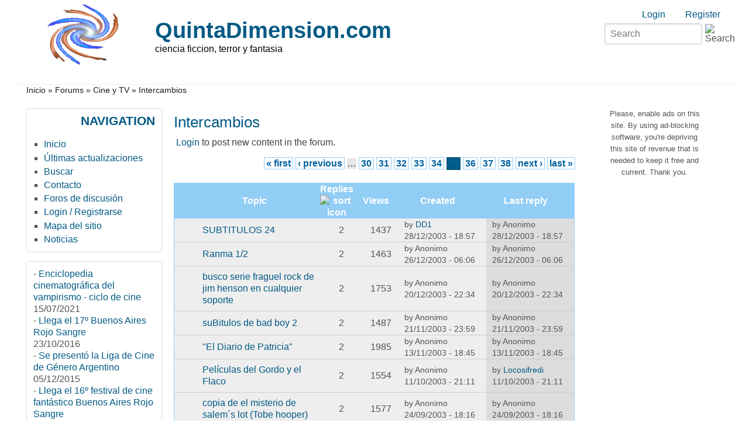

--- FILE ---
content_type: text/html; charset=utf-8
request_url: https://www.quintadimension.com/forum/42?page=34&sort=asc&order=Replies
body_size: 9787
content:
<!DOCTYPE html>
<html lang="es" xml:lang="es" dir="ltr">

<head>
<meta http-equiv="Content-Type" content="text/html; charset=utf-8" />
<title>Intercambios | QuintaDimension.com</title>
<meta name="HandheldFriendly" content="true" />
<meta name="viewport" content="width=device-width, initial-scale=1" />
<meta name="MobileOptimized" content="width" />

<link rel="alternate" type="application/rss+xml" title="RSS - Intercambios" href="/taxonomy/term/42/0/feed" />
<link rel="shortcut icon" href="/themes/zeropoint/favicon.ico" type="image/x-icon" />


<link rel="stylesheet" media="all" href="https://unpkg.com/purecss@1.0.1/build/pure-min.css" />

<!--[if IE 8]>
<link rel="stylesheet" media="all" href="https://unpkg.com/purecss@1.0.1/build/grids-responsive-old-ie-min.css">
<![endif]-->
<!--[if gt IE 8]><!-->
<link rel="stylesheet" media="all" href="https://unpkg.com/purecss@1.0.1/build/grids-responsive-min.css">
<!--<![endif]-->

<link rel="stylesheet" media="screen" href="/themes/zeropoint/_custom/headerimg/rotate.php?1768853049" />

<link type="text/css" rel="stylesheet" media="all" href="/sites/default/files/css/css_1e5d0e8abcbac35393a01971157d07ba.css" />
<link type="text/css" rel="stylesheet" media="print" href="/sites/default/files/css/css_712e1ed8d81ed9dd4a3713f8cb715fae.css" />
<script type="text/javascript" src="/sites/default/files/js/js_59391917c5ed032ad59c4f655becb2a8.js"></script>
<script type="text/javascript" src="/modules/cumulus/cumulus.js?1"></script>
<script type="text/javascript">
<!--//--><![CDATA[//><!--
jQuery.extend(Drupal.settings, { "basePath": "/", "cron": { "basePath": "/poormanscron", "runNext": 1768896631 }, "googleanalytics": { "trackOutbound": 1, "trackMailto": 1, "trackDownload": 1, "trackDownloadExtensions": "7z|aac|arc|arj|asf|asx|avi|bin|csv|doc(x|m)?|dot(x|m)?|exe|flv|gif|gz|gzip|hqx|jar|jpe?g|js|mp(2|3|4|e?g)|mov(ie)?|msi|msp|pdf|phps|png|ppt(x|m)?|pot(x|m)?|pps(x|m)?|ppam|sld(x|m)?|thmx|qtm?|ra(m|r)?|sea|sit|tar|tgz|torrent|txt|wav|wma|wmv|wpd|xls(x|m|b)?|xlt(x|m)|xlam|xml|z|zip" }, "CToolsUrlIsAjaxTrusted": { "/forum/42?page=34\x26sort=asc\x26order=Replies": [ true, true ] } });
//--><!]]>
</script>
<script type="text/javascript">
<!--//--><![CDATA[//><!--
window.google_analytics_uacct = "UA-246061-1";
//--><!]]>
</script>
<script type="text/javascript">
<!--//--><![CDATA[//><!--
(function(i,s,o,g,r,a,m){i["GoogleAnalyticsObject"]=r;i[r]=i[r]||function(){(i[r].q=i[r].q||[]).push(arguments)},i[r].l=1*new Date();a=s.createElement(o),m=s.getElementsByTagName(o)[0];a.async=1;a.src=g;m.parentNode.insertBefore(a,m)})(window,document,"script","//www.google-analytics.com/analytics.js","ga");ga("create", "UA-246061-1", { "cookieDomain": "auto" });ga("send", "pageview");
//--><!]]>
</script>
<script type="text/javascript">
<!--//--><![CDATA[//><!--
if (Drupal.jsEnabled) {
  function detectAdBlock() {
    if ($('.adsense ins').contents().length == 0) {
      $('.adsense').html(Drupal.t("Please, enable ads on this site. By using ad-blocking software, you're depriving this site of revenue that is needed to keep it free and current. Thank you."));
      $('.adsense').css({'overflow': 'hidden', 'font-size': 'smaller'});
    }
  }

  $(document).ready(function () {
    detectAdBlock();
  });
}

//--><!]]>
</script>
</head>

<body class="not-admin not-logged-in not-front forum section-forum page-forum-42 bi32 ml fs1 nb1 nbl rnd pi himg lg-es">
<div id="skip-link">
  <a href="#main" class="element-invisible element-focusable">Skip to main content</a>
  <a href="#search" class="element-invisible element-focusable">Skip to search</a>
</div>

<div id="pgwp">
<div id="top_bg">
<div class="sizer0 clearfix" style="max-width:90em;">
<div id="top_left">
<div id="top_right">
<div id="headimg">

<div id="header" role="banner">
<div class="clearfix">
  <div id="top-elements">
    <div id="user_links"><div class="element-invisible">Login links</div><ul class="links inline"><li class="ulog first"><a href="/user" rel="nofollow">Login</a></li><li class="ureg"><a href="/user/register" rel="nofollow">Register</a></li></ul></div>    <div id="search-box"><form action="/forum/42?page=34&amp;sort=asc&amp;order=Replies"  accept-charset="UTF-8" method="post" id="search-theme-form" class="pure-form ">
<div><div id="search" class="container-inline">
	<div class="form-item search" id="edit-search-theme-form-1-wrapper">
		<input type="text" maxlength="128" name="search_theme_form" id="edit-search-theme-form-1" size="15" value="" placeholder="Search" title="Enter the terms you wish to search for." class="form-text" />
		<input type="image" alt="Search" id="image-submit" src="/themes/zeropoint/images/all/search.svg" class="form-image" />
	</div>
	<input type="hidden" name="form_token" id="edit-search-theme-form-form-token"  value="a42a6ad02e1382ccfbb6a2125a03231f" />
	<input type="hidden" name="form_id" id="edit-search-theme-form" value="search_theme_form" />
</div>
</div></form>
</div>      </div>
  <a href="/" title="Inicio"><img src="/sites/default/files/zeropoint_logo.png" alt="Inicio" class="logoimg" /></a>  <div id="name-and-slogan">
            <p id="site-name"><a href="/" title="Inicio">QuintaDimension.com</a></p>
        <div id="site-slogan">ciencia ficcion, terror y fantasia</div>  </div>
</div>
<div class="menuband clearfix">
  <div id="menu" class="menu-wrapper">
      <a href="/" class="pure-menu-heading" title="ciencia ficcion, terror y fantasia">
      <img src="/sites/default/files/zeropoint_logo.png" alt="Inicio" class="logomob" />      QuintaDimension.com    </a>
        <a href="#" id="toggles" class="menu-toggle"><s class="bars"></s><s class="bars"></s><div class="element-invisible">toggle</div></a>
    <div class="pure-menu pure-menu-horizontal menu-transform" role="navigation" aria-label="Menu">
      <div class="element-invisible">Primary menu</div>
      <ul class="pure-menu-list"></ul>
    </div>
    </div>
</div>
</div>

</div></div></div></div></div>

<div id="body_bg">
<div class="sizer0 clearfix" style="max-width:90em;">
<div id="body_left">
<div id="body_right">

<div role="navigation" aria-label="Submenu">
  <div class="element-invisible">Secondary menu</div>
  </div>

<div id="breadcrumb" class="clearfix"><div class="breadcrumb"><a href="/">Inicio</a> &raquo; <a href="/forums.html">Forums</a> &raquo; <a href="/forum/40">Cine y TV</a> &raquo; Intercambios</div></div><div class="byy"><a href="https://www.radut.com" title="Dr. Radut">DR</a></div>


<div class="clearfix">
<div id="middlecontainer" class="pure-g">
  <div class="pure-u-1 pure-u-md-5-24">
    <div id="sidebar-left" role="complementary"><div class="block-wrapper odd block_1">
  <div id="block-user-1" class="block block-user themed-block">
              <div class="block-icon"></div>
                <div class="title block-title">Navigation</div>
                <div class="content"><ul class="menu"><li class="leaf first"><a href="http://www.quintadimension.com/" title="Página de inicio">Inicio</a></li>
<li class="leaf"><a href="/tracker" title="">Últimas actualizaciones</a></li>
<li class="collapsed"><a href="/search" title="">Buscar</a></li>
<li class="leaf"><a href="/contact" title="">Contacto</a></li>
<li class="leaf active-trail"><a href="/forums.html" title="">Foros de discusión</a></li>
<li class="leaf"><a href="http://www.quintadimension.com/user/" title="">Login / Registrarse</a></li>
<li class="leaf"><a href="/sitemap" title="Exponer un mapa del sitio con canales RSS.">Mapa del sitio</a></li>
<li class="leaf last"><a href="/noticias.php" title="Las últimas noticias">Noticias</a></li>
</ul></div>
  </div>
</div>
<div class="block-wrapper even block_2">
  <div id="block-views-noti3-block_1" class="block block-views themed-block">
        <div class="content"><div class="view view-noti3 view-id-noti3 view-display-id-block_1 view-dom-id-4905b16589fd3d75c92912968155449f">
    
  
  
      <div class="view-content">
        <div class="views-row views-row-1 views-row-odd views-row-first">
      
  <div class="views-field views-field-title">    <span class="views-label views-label-title">-</span>    <span class="field-content"><a href="/content/enciclopedia-cinematogr%C3%A1fica-del-vampirismo-ciclo-de-cine">Enciclopedia cinematográfica del vampirismo - ciclo de cine</a></span>  </div>  
  <div class="views-field views-field-created">        <span class="field-content">15/07/2021</span>  </div>  </div>
  <div class="views-row views-row-2 views-row-even">
      
  <div class="views-field views-field-title">    <span class="views-label views-label-title">-</span>    <span class="field-content"><a href="/content/llega-el-17%C2%BA-buenos-aires-rojo-sangre">Llega el 17º Buenos Aires Rojo Sangre</a></span>  </div>  
  <div class="views-field views-field-created">        <span class="field-content">23/10/2016</span>  </div>  </div>
  <div class="views-row views-row-3 views-row-odd">
      
  <div class="views-field views-field-title">    <span class="views-label views-label-title">-</span>    <span class="field-content"><a href="/content/se-present%C3%B3-la-liga-de-cine-de-g%C3%A9nero-argentino">Se presentó la Liga de Cine de Género Argentino</a></span>  </div>  
  <div class="views-field views-field-created">        <span class="field-content">05/12/2015</span>  </div>  </div>
  <div class="views-row views-row-4 views-row-even">
      
  <div class="views-field views-field-title">    <span class="views-label views-label-title">-</span>    <span class="field-content"><a href="/content/llega-el-16%C2%BA-festival-de-cine-fant%C3%A1stico-buenos-aires-rojo-sangre">Llega el 16º festival de cine fantástico Buenos Aires Rojo Sangre</a></span>  </div>  
  <div class="views-field views-field-created">        <span class="field-content">09/11/2015</span>  </div>  </div>
  <div class="views-row views-row-5 views-row-odd">
      
  <div class="views-field views-field-title">    <span class="views-label views-label-title">-</span>    <span class="field-content"><a href="/content/se-prepara-el-16%C2%BA-buenos-aires-rojo-sangre">Se prepara el 16º Buenos Aires Rojo Sangre</a></span>  </div>  
  <div class="views-field views-field-created">        <span class="field-content">20/10/2015</span>  </div>  </div>
  <div class="views-row views-row-6 views-row-even">
      
  <div class="views-field views-field-title">    <span class="views-label views-label-title">-</span>    <span class="field-content"><a href="/content/presentan-libro-la-literatura-fant%C3%A1stica-argentina-en-el-siglo-xix">Presentan libro &quot;La literatura fantástica argentina en el siglo XIX&quot;</a></span>  </div>  
  <div class="views-field views-field-created">        <span class="field-content">08/09/2015</span>  </div>  </div>
  <div class="views-row views-row-7 views-row-odd">
      
  <div class="views-field views-field-title">    <span class="views-label views-label-title">-</span>    <span class="field-content"><a href="/content/llega-el-9%C2%BA-festival-montevideo-fant%C3%A1stico">Llega el 9º festival Montevideo Fantástico</a></span>  </div>  
  <div class="views-field views-field-created">        <span class="field-content">27/08/2015</span>  </div>  </div>
  <div class="views-row views-row-8 views-row-even">
      
  <div class="views-field views-field-title">    <span class="views-label views-label-title">-</span>    <span class="field-content"><a href="/content/el-festival-buenos-aires-rojo-sangre-reprograma-sus-fechas">El festival Buenos Aires Rojo Sangre reprograma sus fechas</a></span>  </div>  
  <div class="views-field views-field-created">        <span class="field-content">17/08/2015</span>  </div>  </div>
  <div class="views-row views-row-9 views-row-odd">
      
  <div class="views-field views-field-title">    <span class="views-label views-label-title">-</span>    <span class="field-content"><a href="/content/2%C2%BA-encuentro-de-literatura-fant%C3%A1stica-en-buenos-aires">2º Encuentro de Literatura Fantástica en Buenos Aires</a></span>  </div>  
  <div class="views-field views-field-created">        <span class="field-content">30/04/2015</span>  </div>  </div>
  <div class="views-row views-row-10 views-row-even views-row-last">
      
  <div class="views-field views-field-title">    <span class="views-label views-label-title">-</span>    <span class="field-content"><a href="/content/p%C3%B3rtico-encuentro-de-ciencia-ficci%C3%B3n-en-la-plata">Pórtico, encuentro de ciencia ficción en La Plata</a></span>  </div>  
  <div class="views-field views-field-created">        <span class="field-content">14/04/2015</span>  </div>  </div>
    </div>
  
  
  
  
  
  
</div> </div>
  </div>
</div>
<div class="block-wrapper odd block_3">
  <div id="block-site_map-0" class="block block-site_map themed-block">
              <div class="block-icon"></div>
                <div class="title block-title">Sindicación</div>
                <div class="content"><a href="/rss.xml" class="feed-icon"><img src="/misc/feed.png" alt="Contenido sindicado" title="Sindicación" width="16" height="16" class="pure-img " /></a><div class="more-link"><a href="/sitemap">más</a></div>
</div>
  </div>
</div>
<div id="block--1" class="block">

  <div class="content">
    <div style='text-align:center'><div class='adsense' style='display:inline-block;width:728px;height:15px;'>
<script type="text/javascript"><!--
google_ad_client = "ca-pub-4771323811293156";
/* 728x15 */
google_ad_slot = "8513471433";
google_ad_width = 728;
google_ad_height = 15;
//-->
</script>
<script type="text/javascript"
src="//pagead2.googlesyndication.com/pagead/show_ads.js">
</script>
</div></div>  </div>
</div>
</div>
  </div>
<div class="pure-u-1 pure-u-md-14-24">
  <div id="main" role="main">
            <h1 class="title">Intercambios</h1>    <div class="tabs"></div>
            <div id="forum">
  <ul class="links"><li class="login first last"><span><a href="/user/login?destination=forum%2F42%3Fpage%3D34%26sort%3Dasc%26order%3DReplies">Login</a> to post new content in the forum.</span></li>
</ul>    
<div class="item-list"><ul class="pager pure-paginator"><li class="pager-first pure-button first"><a href="/forum/42?sort=asc&amp;order=Replies" title="Go to first page" class="active">« first</a></li>
<li class="pager-previous pure-button"><a href="/forum/42?page=33&amp;sort=asc&amp;order=Replies" title="Go to previous page" class="active">‹ previous</a></li>
<li class="pager-ellipsis pure-button">…</li>
<li class="pager-item pure-button"><a href="/forum/42?page=29&amp;sort=asc&amp;order=Replies" title="Go to page 30" class="active">30</a></li>
<li class="pager-item pure-button"><a href="/forum/42?page=30&amp;sort=asc&amp;order=Replies" title="Go to page 31" class="active">31</a></li>
<li class="pager-item pure-button"><a href="/forum/42?page=31&amp;sort=asc&amp;order=Replies" title="Go to page 32" class="active">32</a></li>
<li class="pager-item pure-button"><a href="/forum/42?page=32&amp;sort=asc&amp;order=Replies" title="Go to page 33" class="active">33</a></li>
<li class="pager-item pure-button"><a href="/forum/42?page=33&amp;sort=asc&amp;order=Replies" title="Go to page 34" class="active">34</a></li>
<li class="pager-current pure-button pure-button-selected">35</li>
<li class="pager-item pure-button"><a href="/forum/42?page=35&amp;sort=asc&amp;order=Replies" title="Go to page 36" class="active">36</a></li>
<li class="pager-item pure-button"><a href="/forum/42?page=36&amp;sort=asc&amp;order=Replies" title="Go to page 37" class="active">37</a></li>
<li class="pager-item pure-button"><a href="/forum/42?page=37&amp;sort=asc&amp;order=Replies" title="Go to page 38" class="active">38</a></li>
<li class="pager-next pure-button"><a href="/forum/42?page=35&amp;sort=asc&amp;order=Replies" title="Go to next page" class="active">next ›</a></li>
<li class="pager-last pure-button last"><a href="/forum/42?page=37&amp;sort=asc&amp;order=Replies" title="Go to last page" class="active">last »</a></li>
</ul></div>
<table id="forum-topic-42" class="forum-topics">
  <thead>
    <tr><th class="topic-icon"></th><th class="topic-topic"><a href="/forum/42?sort=asc&amp;order=Topic&amp;page=34" title="sort by Topic" class="active">Topic</a></th><th class="topic-replies active"><a href="/forum/42?sort=desc&amp;order=Replies&amp;page=34" title="sort by Replies" class="active">Replies<img src="/misc/arrow-desc.png" alt="sort icon" title="sort descending" width="13" height="13" class="pure-img " /></a></th><th class="topic-views">Views</th><th class="topic-created"><a href="/forum/42?sort=asc&amp;order=Created&amp;page=34" title="sort by Created" class="active">Created</a></th><th class="topic-lreply"><a href="/forum/42?sort=asc&amp;order=Last+reply&amp;page=34" title="sort by Last reply" class="active">Last reply</a></th></tr>
  </thead>

  <tbody>
      
    
    <tr class="odd not-sticky">
      <td class="icon"><div class="forum-icon">

<img src="/modules/advanced_forum/styles/blue_lagoon/images/topic-default.png" alt="" title="" width="24" height="24" class="pure-img " />
</div></td>

      <td class="title">
      <a href="/node/2003">SUBTITULOS 24</a>            </td>

              <td class="replies">
          <div class="num num-replies">2</div>
                  </td>

              <td class="views">1437 </td>
      
              <td class="created">
            by <a href="/user/553" title="View user profile.">DD1</a><br />28/12/2003 - 18:57      </td>
      
      <td class="last-reply">
            by Anonimo<br />28/12/2003 - 18:57      </td>
        </tr>
      
    
    <tr class="even not-sticky">
      <td class="icon"><div class="forum-icon">

<img src="/modules/advanced_forum/styles/blue_lagoon/images/topic-default.png" alt="" title="" width="24" height="24" class="pure-img " />
</div></td>

      <td class="title">
      <a href="/node/2463">Ranma 1/2</a>            </td>

              <td class="replies">
          <div class="num num-replies">2</div>
                  </td>

              <td class="views">1463 </td>
      
              <td class="created">
            by Anonimo<br />26/12/2003 - 06:06      </td>
      
      <td class="last-reply">
            by Anonimo<br />26/12/2003 - 06:06      </td>
        </tr>
      
    
    <tr class="odd not-sticky">
      <td class="icon"><div class="forum-icon">

<img src="/modules/advanced_forum/styles/blue_lagoon/images/topic-default.png" alt="" title="" width="24" height="24" class="pure-img " />
</div></td>

      <td class="title">
      <a href="/node/1521">busco serie fraguel rock de jim henson en cualquier soporte</a>            </td>

              <td class="replies">
          <div class="num num-replies">2</div>
                  </td>

              <td class="views">1753 </td>
      
              <td class="created">
            by Anonimo<br />20/12/2003 - 22:34      </td>
      
      <td class="last-reply">
            by Anonimo<br />20/12/2003 - 22:34      </td>
        </tr>
      
    
    <tr class="even not-sticky">
      <td class="icon"><div class="forum-icon">

<img src="/modules/advanced_forum/styles/blue_lagoon/images/topic-default.png" alt="" title="" width="24" height="24" class="pure-img " />
</div></td>

      <td class="title">
      <a href="/node/2053">suBitulos de bad boy 2</a>            </td>

              <td class="replies">
          <div class="num num-replies">2</div>
                  </td>

              <td class="views">1487 </td>
      
              <td class="created">
            by Anonimo<br />21/11/2003 - 23:59      </td>
      
      <td class="last-reply">
            by Anonimo<br />21/11/2003 - 23:59      </td>
        </tr>
      
    
    <tr class="odd not-sticky">
      <td class="icon"><div class="forum-icon">

<img src="/modules/advanced_forum/styles/blue_lagoon/images/topic-default.png" alt="" title="" width="24" height="24" class="pure-img " />
</div></td>

      <td class="title">
      <a href="/node/1540">&quot;El Diario de Patricia&quot;</a>            </td>

              <td class="replies">
          <div class="num num-replies">2</div>
                  </td>

              <td class="views">1985 </td>
      
              <td class="created">
            by Anonimo<br />13/11/2003 - 18:45      </td>
      
      <td class="last-reply">
            by Anonimo<br />13/11/2003 - 18:45      </td>
        </tr>
      
    
    <tr class="even not-sticky">
      <td class="icon"><div class="forum-icon">

<img src="/modules/advanced_forum/styles/blue_lagoon/images/topic-default.png" alt="" title="" width="24" height="24" class="pure-img " />
</div></td>

      <td class="title">
      <a href="/node/2220">Películas del Gordo y el Flaco</a>            </td>

              <td class="replies">
          <div class="num num-replies">2</div>
                  </td>

              <td class="views">1554 </td>
      
              <td class="created">
            by Anonimo<br />11/10/2003 - 21:11      </td>
      
      <td class="last-reply">
            by <a href="/user/694" title="View user profile.">Locosifredi</a><br />11/10/2003 - 21:11      </td>
        </tr>
      
    
    <tr class="odd not-sticky">
      <td class="icon"><div class="forum-icon">

<img src="/modules/advanced_forum/styles/blue_lagoon/images/topic-default.png" alt="" title="" width="24" height="24" class="pure-img " />
</div></td>

      <td class="title">
      <a href="/node/1945">copia de el misterio de salem´s lot (Tobe hooper)</a>            </td>

              <td class="replies">
          <div class="num num-replies">2</div>
                  </td>

              <td class="views">1577 </td>
      
              <td class="created">
            by Anonimo<br />24/09/2003 - 18:16      </td>
      
      <td class="last-reply">
            by Anonimo<br />24/09/2003 - 18:16      </td>
        </tr>
      
    
    <tr class="even not-sticky">
      <td class="icon"><div class="forum-icon">

<img src="/modules/advanced_forum/styles/blue_lagoon/images/topic-default.png" alt="" title="" width="24" height="24" class="pure-img " />
</div></td>

      <td class="title">
      <a href="/node/1791">yo la tengo</a>            </td>

              <td class="replies">
          <div class="num num-replies">2</div>
                  </td>

              <td class="views">1742 </td>
      
              <td class="created">
            by Anonimo<br />18/04/2003 - 10:43      </td>
      
      <td class="last-reply">
            by Anonimo<br />18/04/2003 - 10:43      </td>
        </tr>
      
    
    <tr class="odd not-sticky">
      <td class="icon"><div class="forum-icon">

<img src="/modules/advanced_forum/styles/blue_lagoon/images/topic-default.png" alt="" title="" width="24" height="24" class="pure-img " />
</div></td>

      <td class="title">
      <a href="/node/1489">Busco las siguientes series de TV en DivX u otro formato...</a>            </td>

              <td class="replies">
          <div class="num num-replies">2</div>
                  </td>

              <td class="views">2080 </td>
      
              <td class="created">
            by Anonimo<br />25/03/2003 - 20:38      </td>
      
      <td class="last-reply">
            by Anonimo<br />25/03/2003 - 20:38      </td>
        </tr>
      
    
    <tr class="even not-sticky">
      <td class="icon"><div class="forum-icon">

<img src="/modules/advanced_forum/styles/blue_lagoon/images/topic-default.png" alt="" title="" width="24" height="24" class="pure-img " />
</div></td>

      <td class="title">
      <a href="/node/1737">Intercambio dominios por dinero</a>            </td>

              <td class="replies">
          <div class="num num-replies">2</div>
                  </td>

              <td class="views">1726 </td>
      
              <td class="created">
            by Anonimo<br />17/02/2003 - 11:14      </td>
      
      <td class="last-reply">
            by <a href="/user/273" title="View user profile.">nIMbUz</a><br />17/02/2003 - 11:14      </td>
        </tr>
      
    
    <tr class="odd not-sticky">
      <td class="icon"><div class="forum-icon">

<img src="/modules/advanced_forum/styles/blue_lagoon/images/topic-default.png" alt="" title="" width="24" height="24" class="pure-img " />
</div></td>

      <td class="title">
      <a href="/node/1565">esta noche hasta el viento tiene miedo!!!!!</a>            </td>

              <td class="replies">
          <div class="num num-replies">2</div>
                  </td>

              <td class="views">2006 </td>
      
              <td class="created">
            by Anonimo<br />28/01/2003 - 10:50      </td>
      
      <td class="last-reply">
            by <a href="/user/262" title="View user profile.">RogelioDuron</a><br />28/01/2003 - 10:50      </td>
        </tr>
      
    
    <tr class="even not-sticky">
      <td class="icon"><div class="forum-icon">

<img src="/modules/advanced_forum/styles/blue_lagoon/images/topic-default.png" alt="" title="" width="24" height="24" class="pure-img " />
</div></td>

      <td class="title">
      <a href="/node/1610">MAZINGER</a>            </td>

              <td class="replies">
          <div class="num num-replies">2</div>
                  </td>

              <td class="views">1841 </td>
      
              <td class="created">
            by Anonimo<br />28/01/2003 - 10:42      </td>
      
      <td class="last-reply">
            by <a href="/user/262" title="View user profile.">RogelioDuron</a><br />28/01/2003 - 10:42      </td>
        </tr>
      
    
    <tr class="odd not-sticky">
      <td class="icon"><div class="forum-icon">

<img src="/modules/advanced_forum/styles/blue_lagoon/images/topic-default.png" alt="" title="" width="24" height="24" class="pure-img " />
</div></td>

      <td class="title">
      <a href="/node/1666">solaris</a>            </td>

              <td class="replies">
          <div class="num num-replies">2</div>
                  </td>

              <td class="views">1799 </td>
      
              <td class="created">
            by Anonimo<br />22/01/2003 - 15:29      </td>
      
      <td class="last-reply">
            by <a href="/user/3" title="View user profile.">X-Ray</a><br />22/01/2003 - 15:29      </td>
        </tr>
      
    
    <tr class="even not-sticky">
      <td class="icon"><div class="forum-icon">

<img src="/modules/advanced_forum/styles/blue_lagoon/images/topic-default.png" alt="" title="" width="24" height="24" class="pure-img " />
</div></td>

      <td class="title">
      <a href="/node/1646">Necesito las dos torres en divx</a>            </td>

              <td class="replies">
          <div class="num num-replies">2</div>
                  </td>

              <td class="views">1799 </td>
      
              <td class="created">
            by Anonimo<br />20/01/2003 - 02:33      </td>
      
      <td class="last-reply">
            by Anonimo<br />20/01/2003 - 02:33      </td>
        </tr>
      
    
    <tr class="odd not-sticky">
      <td class="icon"><div class="forum-icon">

<img src="/modules/advanced_forum/styles/blue_lagoon/images/topic-default.png" alt="" title="" width="24" height="24" class="pure-img " />
</div></td>

      <td class="title">
      <a href="/node/1553">+500 PELIS EN FORMATOS DIVX / VCD / DVD SERIES-PELIS</a>            </td>

              <td class="replies">
          <div class="num num-replies">2</div>
                  </td>

              <td class="views">2092 </td>
      
              <td class="created">
            by Anonimo<br />09/12/2002 - 22:18      </td>
      
      <td class="last-reply">
            by Anonimo<br />09/12/2002 - 22:18      </td>
        </tr>
      
    
    <tr class="even not-sticky">
      <td class="icon"><div class="forum-icon">

<img src="/modules/advanced_forum/styles/blue_lagoon/images/topic-default.png" alt="" title="" width="24" height="24" class="pure-img " />
</div></td>

      <td class="title">
      <a href="/node/1606">AYUDA PORFA ES URGENTE........</a>            </td>

              <td class="replies">
          <div class="num num-replies">2</div>
                  </td>

              <td class="views">1958 </td>
      
              <td class="created">
            by Anonimo<br />26/11/2002 - 08:04      </td>
      
      <td class="last-reply">
            by <a href="/user/4" title="View user profile.">Scout</a><br />26/11/2002 - 08:04      </td>
        </tr>
      
    
    <tr class="odd not-sticky">
      <td class="icon"><div class="forum-icon">

<img src="/modules/advanced_forum/styles/blue_lagoon/images/topic-default.png" alt="" title="" width="24" height="24" class="pure-img " />
</div></td>

      <td class="title">
      <a href="/node/5971">Novedades series abril-junio</a>            </td>

              <td class="replies">
          <div class="num num-replies">3</div>
                  </td>

              <td class="views">6370 </td>
      
              <td class="created">
            by Anonimo<br />15/04/2013 - 07:31      </td>
      
      <td class="last-reply">
            by Anonimo<br />20/07/2012 - 10:06      </td>
        </tr>
      
    
    <tr class="even not-sticky">
      <td class="icon"><div class="forum-icon">

<img src="/modules/advanced_forum/styles/blue_lagoon/images/topic-default.png" alt="" title="" width="24" height="24" class="pure-img " />
</div></td>

      <td class="title">
      <a href="/node/5255">TRITON pelic terror mexicano etc...DVD intercambio venta</a>            </td>

              <td class="replies">
          <div class="num num-replies">3</div>
                  </td>

              <td class="views">3749 </td>
      
              <td class="created">
            by <a href="/user/3778" title="View user profile.">KK_DELUXXE</a><br />17/02/2013 - 05:49      </td>
      
      <td class="last-reply">
            by Anonimo<br />18/06/2010 - 02:57      </td>
        </tr>
      
    
    <tr class="odd not-sticky">
      <td class="icon"><div class="forum-icon">

<img src="/modules/advanced_forum/styles/blue_lagoon/images/topic-default.png" alt="" title="" width="24" height="24" class="pure-img " />
</div></td>

      <td class="title">
      <a href="/node/4918">BUSCO INTERCAMBIAR CONCIERTOS INEDITOS DE SODA STEREO Y DE G</a>            </td>

              <td class="replies">
          <div class="num num-replies">3</div>
                  </td>

              <td class="views">2298 </td>
      
              <td class="created">
            by Anonimo<br />08/05/2008 - 06:03      </td>
      
      <td class="last-reply">
            by Anonimo<br />08/05/2008 - 06:03      </td>
        </tr>
      
    
    <tr class="even not-sticky">
      <td class="icon"><div class="forum-icon">

<img src="/modules/advanced_forum/styles/blue_lagoon/images/topic-default.png" alt="" title="" width="24" height="24" class="pure-img " />
</div></td>

      <td class="title">
      <a href="/node/5340">Intercambio de anime en España</a>            </td>

              <td class="replies">
          <div class="num num-replies">3</div>
                  </td>

              <td class="views">1963 </td>
      
              <td class="created">
            by Anonimo<br />16/04/2007 - 04:54      </td>
      
      <td class="last-reply">
            by Anonimo<br />16/04/2007 - 04:54      </td>
        </tr>
      
    
    <tr class="odd not-sticky">
      <td class="icon"><div class="forum-icon">

<img src="/modules/advanced_forum/styles/blue_lagoon/images/topic-default.png" alt="" title="" width="24" height="24" class="pure-img " />
</div></td>

      <td class="title">
      <a href="/node/4134">CINE MEXICANO DE TERROR Y MAS (INTERCAMBIOS Y ENVIOS INTERNA</a>            </td>

              <td class="replies">
          <div class="num num-replies">3</div>
                  </td>

              <td class="views">1942 </td>
      
              <td class="created">
            by Anonimo<br />11/01/2005 - 03:08      </td>
      
      <td class="last-reply">
            by Anonimo<br />11/01/2005 - 03:08      </td>
        </tr>
      
    
    <tr class="even not-sticky">
      <td class="icon"><div class="forum-icon">

<img src="/modules/advanced_forum/styles/blue_lagoon/images/topic-default.png" alt="" title="" width="24" height="24" class="pure-img " />
</div></td>

      <td class="title">
      <a href="/node/3242">Vendo peliculas de Pajares, Esteso y Ozores,</a>            </td>

              <td class="replies">
          <div class="num num-replies">3</div>
                  </td>

              <td class="views">1601 </td>
      
              <td class="created">
            by Anonimo<br />27/12/2004 - 14:15      </td>
      
      <td class="last-reply">
            by Anonimo<br />27/12/2004 - 14:15      </td>
        </tr>
      
    
    <tr class="odd not-sticky">
      <td class="icon"><div class="forum-icon">

<img src="/modules/advanced_forum/styles/blue_lagoon/images/topic-default.png" alt="" title="" width="24" height="24" class="pure-img " />
</div></td>

      <td class="title">
      <a href="/node/4004">5.000 titulos descatalogados</a>            </td>

              <td class="replies">
          <div class="num num-replies">3</div>
                  </td>

              <td class="views">1815 </td>
      
              <td class="created">
            by Anonimo<br />03/11/2004 - 14:56      </td>
      
      <td class="last-reply">
            by Anonimo<br />03/11/2004 - 14:56      </td>
        </tr>
      
    
    <tr class="even not-sticky">
      <td class="icon"><div class="forum-icon">

<img src="/modules/advanced_forum/styles/blue_lagoon/images/topic-default.png" alt="" title="" width="24" height="24" class="pure-img " />
</div></td>

      <td class="title">
      <a href="/node/2117">Intercambio series de TV en formato VCD</a>            </td>

              <td class="replies">
          <div class="num num-replies">3</div>
                  </td>

              <td class="views">1590 </td>
      
              <td class="created">
            by Anonimo<br />03/10/2004 - 06:14      </td>
      
      <td class="last-reply">
            by Anonimo<br />03/10/2004 - 06:14      </td>
        </tr>
      
    
    <tr class="odd not-sticky">
      <td class="icon"><div class="forum-icon">

<img src="/modules/advanced_forum/styles/blue_lagoon/images/topic-default.png" alt="" title="" width="24" height="24" class="pure-img " />
</div></td>

      <td class="title">
      <a href="/node/3121">Ouija peligroso??</a>            </td>

              <td class="replies">
          <div class="num num-replies">3</div>
                  </td>

              <td class="views">1668 </td>
      
              <td class="created">
            by Anonimo<br />10/07/2004 - 02:50      </td>
      
      <td class="last-reply">
            by Anonimo<br />10/07/2004 - 02:50      </td>
        </tr>
    </tbody>
</table>
  <div class="forum-topic-legend forum-smalltext clear-block">
  <div class="legend-group">
    <dl>
      <dt><img src="/modules/advanced_forum/styles/blue_lagoon/images/topic-default.png" alt="No New Posts" title="No New Posts" width="24" height="24" class="pure-img " /></dt>
      <dd>No New Posts</dd>
    </dl>
    <dl>
      <dt><img src="/modules/advanced_forum/styles/blue_lagoon/images/topic-new.png" alt="New Posts" title="New Posts" width="24" height="24" class="pure-img " /></dt>
      <dd>New Posts</dd>
    </dl>
  </div>
  <div class="legend-group">
    <dl>
      <dt><img src="/modules/advanced_forum/styles/blue_lagoon/images/topic-hot.png" alt="Hot Thread (No New)" title="Hot Thread (No New)" width="24" height="24" class="pure-img " /></dt>
      <dd>Hot Thread (No New)</dd>
    </dl>
    <dl>
      <dt><img src="/modules/advanced_forum/styles/blue_lagoon/images/topic-hot-new.png" alt="Hot Thread (New)" title="Hot Thread (New)" width="24" height="24" class="pure-img " /></dt>
      <dd>Hot Thread (New)</dd>
    </dl>
  </div>
  <div class="legend-group">
    <dl>
      <dt><img src="/modules/advanced_forum/styles/blue_lagoon/images/topic-sticky.png" alt="Sticky Thread" title="Sticky Thread" width="24" height="24" class="pure-img " /></dt>
      <dd>Sticky Thread</dd>
    </dl>
    <dl>
      <dt><img src="/modules/advanced_forum/styles/blue_lagoon/images/topic-closed.png" alt="Locked Thread" title="Locked Thread" width="24" height="24" class="pure-img " /></dt>
      <dd>Locked Thread</dd>
  </dl>
  </div>
</div>

 <div class="item-list"><ul class="pager pure-paginator"><li class="pager-first pure-button first"><a href="/forum/42?sort=asc&amp;order=Replies" title="Go to first page" class="active">« first</a></li>
<li class="pager-previous pure-button"><a href="/forum/42?page=33&amp;sort=asc&amp;order=Replies" title="Go to previous page" class="active">‹ previous</a></li>
<li class="pager-ellipsis pure-button">…</li>
<li class="pager-item pure-button"><a href="/forum/42?page=29&amp;sort=asc&amp;order=Replies" title="Go to page 30" class="active">30</a></li>
<li class="pager-item pure-button"><a href="/forum/42?page=30&amp;sort=asc&amp;order=Replies" title="Go to page 31" class="active">31</a></li>
<li class="pager-item pure-button"><a href="/forum/42?page=31&amp;sort=asc&amp;order=Replies" title="Go to page 32" class="active">32</a></li>
<li class="pager-item pure-button"><a href="/forum/42?page=32&amp;sort=asc&amp;order=Replies" title="Go to page 33" class="active">33</a></li>
<li class="pager-item pure-button"><a href="/forum/42?page=33&amp;sort=asc&amp;order=Replies" title="Go to page 34" class="active">34</a></li>
<li class="pager-current pure-button pure-button-selected">35</li>
<li class="pager-item pure-button"><a href="/forum/42?page=35&amp;sort=asc&amp;order=Replies" title="Go to page 36" class="active">36</a></li>
<li class="pager-item pure-button"><a href="/forum/42?page=36&amp;sort=asc&amp;order=Replies" title="Go to page 37" class="active">37</a></li>
<li class="pager-item pure-button"><a href="/forum/42?page=37&amp;sort=asc&amp;order=Replies" title="Go to page 38" class="active">38</a></li>
<li class="pager-next pure-button"><a href="/forum/42?page=35&amp;sort=asc&amp;order=Replies" title="Go to next page" class="active">next ›</a></li>
<li class="pager-last pure-button last"><a href="/forum/42?page=37&amp;sort=asc&amp;order=Replies" title="Go to last page" class="active">last »</a></li>
</ul></div></div>
    <a href="/taxonomy/term/42/0/feed" class="feed-icon"><img src="/misc/feed.png" alt="Contenido sindicado" title="RSS - Intercambios" width="16" height="16" class="pure-img " /></a>    <div id="content-bottom"><div id="block--3" class="block">

  <div class="content">
    <div style='text-align:center'><div class='adsense' style='display:inline-block;width:300px;height:250px;'>
<script type="text/javascript"><!--
google_ad_client = "ca-pub-4771323811293156";
/* 300x250 */
google_ad_slot = "7370067039";
google_ad_width = 300;
google_ad_height = 250;
//-->
</script>
<script type="text/javascript"
src="//pagead2.googlesyndication.com/pagead/show_ads.js">
</script>
</div></div>  </div>
</div>
<div class="block-wrapper even block_2">
  <div id="block-cumulus-0" class="block block-cumulus ">
                    <div class="title block-title">Cumulus Tag Cloud</div>
                <div class="content">        <div id="tags">
        <a href="/category/tags/animaci%C3%B3n" class="tagadelic level1" rel="tag" title="">animación</a> 
<a href="/category/tags/buenos-aires-rojo-sangre" class="tagadelic level1" rel="tag" title="">Buenos Aires Rojo Sangre</a> 
<a href="/category/tags/censura" class="tagadelic level1" rel="tag" title="">censura</a> 
<a href="/category/tags/serie" class="tagadelic level1" rel="tag" title="">serie</a> 
<a href="/category/tags/fant%C3%A1stica" class="tagadelic level1" rel="tag" title="">fantástica</a> 
<a href="/category/tags/star-trek" class="tagadelic level1" rel="tag" title="">star trek</a> 
<a href="/category/tags/superh%C3%A9roe" class="tagadelic level1" rel="tag" title="">superhéroe</a> 
<a href="/category/tags/viaje-las-estrellas" class="tagadelic level1" rel="tag" title="">viaje a las estrellas</a> 
<a href="/category/tags/cine-argentino" class="tagadelic level2" rel="tag" title="">cine argentino</a> 
<a href="/category/tags/historietas" class="tagadelic level2" rel="tag" title="">historietas</a> 
<a href="/category/tags/manga" class="tagadelic level2" rel="tag" title="">manga</a> 
<a href="/category/tags/convenci%C3%B3n" class="tagadelic level2" rel="tag" title="">convención</a> 
<a href="/category/tags/c%C3%B3mics" class="tagadelic level2" rel="tag" title="">cómics</a> 
<a href="/category/tags/anime" class="tagadelic level2" rel="tag" title="">anime</a> 
<a href="/category/tags/fant%C3%A1stico" class="tagadelic level3" rel="tag" title="">fantástico</a> 
<a href="/category/tags/literatura" class="tagadelic level3" rel="tag" title="">literatura</a> 
<a href="/category/tags/bars" class="tagadelic level3" rel="tag" title="">BARS</a> 
<a href="/category/tags/buenos-aires" class="tagadelic level3" rel="tag" title="">Buenos Aires</a> 
<a href="/category/tags/libros" class="tagadelic level4" rel="tag" title="">libros</a> 
<a href="/category/tags/festival" class="tagadelic level4" rel="tag" title="">festival</a> 
<a href="/category/tags/ciencia-ficci%C3%B3n" class="tagadelic level6" rel="tag" title="">ciencia ficción</a> 
<a href="/category/tags/terror" class="tagadelic level6" rel="tag" title="">terror</a> 
<a href="/category/tags/cine" class="tagadelic level6" rel="tag" title="">cine</a> 
<a href="/category/tags/argentina" class="tagadelic level6" rel="tag" title="">Argentina</a> 

        <script type="text/javascript">
          var rnumber = Math.floor(Math.random()*9999999);
          var widget_so = new SWFObject("/modules/cumulus/cumulus.swf?r="+rnumber, "cumulusflash", "300", "200", "9", "ffffff");
          widget_so.addParam("wmode", "transparent");
          widget_so.addParam("allowScriptAccess", "always");
          widget_so.addVariable("tcolor", "0xff0000");
          widget_so.addVariable("tcolor2", "0x000000");
          widget_so.addVariable("hicolor", "0x666666");
          widget_so.addVariable("tspeed", "100");
          widget_so.addVariable("distr", "true");
          widget_so.addVariable("mode", "tags");
          widget_so.addVariable("tagcloud", "%3Ctags%3E%3Ca+href%3D%22https%3A%2F%2Fwww.quintadimension.com%2Fcategory%2Ftags%2Fanimaci%25C3%25B3n%22+style%3D%22%26quot%3Bfont-size%3A+10px%3B%26quot%3B%22%3Eanimaci%C3%B3n%3C%2Fa%3E+%0A%3Ca+href%3D%22https%3A%2F%2Fwww.quintadimension.com%2Fcategory%2Ftags%2Fbuenos-aires-rojo-sangre%22+style%3D%22%26quot%3Bfont-size%3A+10px%3B%26quot%3B%22%3EBuenos+Aires+Rojo+Sangre%3C%2Fa%3E+%0A%3Ca+href%3D%22https%3A%2F%2Fwww.quintadimension.com%2Fcategory%2Ftags%2Fcensura%22+style%3D%22%26quot%3Bfont-size%3A+10px%3B%26quot%3B%22%3Ecensura%3C%2Fa%3E+%0A%3Ca+href%3D%22https%3A%2F%2Fwww.quintadimension.com%2Fcategory%2Ftags%2Fserie%22+style%3D%22%26quot%3Bfont-size%3A+10px%3B%26quot%3B%22%3Eserie%3C%2Fa%3E+%0A%3Ca+href%3D%22https%3A%2F%2Fwww.quintadimension.com%2Fcategory%2Ftags%2Ffant%25C3%25A1stica%22+style%3D%22%26quot%3Bfont-size%3A+10px%3B%26quot%3B%22%3Efant%C3%A1stica%3C%2Fa%3E+%0A%3Ca+href%3D%22https%3A%2F%2Fwww.quintadimension.com%2Fcategory%2Ftags%2Fstar-trek%22+style%3D%22%26quot%3Bfont-size%3A+10px%3B%26quot%3B%22%3Estar+trek%3C%2Fa%3E+%0A%3Ca+href%3D%22https%3A%2F%2Fwww.quintadimension.com%2Fcategory%2Ftags%2Fsuperh%25C3%25A9roe%22+style%3D%22%26quot%3Bfont-size%3A+10px%3B%26quot%3B%22%3Esuperh%C3%A9roe%3C%2Fa%3E+%0A%3Ca+href%3D%22https%3A%2F%2Fwww.quintadimension.com%2Fcategory%2Ftags%2Fviaje-las-estrellas%22+style%3D%22%26quot%3Bfont-size%3A+10px%3B%26quot%3B%22%3Eviaje+a+las+estrellas%3C%2Fa%3E+%0A%3Ca+href%3D%22https%3A%2F%2Fwww.quintadimension.com%2Fcategory%2Ftags%2Fcine-argentino%22+style%3D%22%26quot%3Bfont-size%3A+12px%3B%26quot%3B%22%3Ecine+argentino%3C%2Fa%3E+%0A%3Ca+href%3D%22https%3A%2F%2Fwww.quintadimension.com%2Fcategory%2Ftags%2Fhistorietas%22+style%3D%22%26quot%3Bfont-size%3A+12px%3B%26quot%3B%22%3Ehistorietas%3C%2Fa%3E+%0A%3Ca+href%3D%22https%3A%2F%2Fwww.quintadimension.com%2Fcategory%2Ftags%2Fmanga%22+style%3D%22%26quot%3Bfont-size%3A+12px%3B%26quot%3B%22%3Emanga%3C%2Fa%3E+%0A%3Ca+href%3D%22https%3A%2F%2Fwww.quintadimension.com%2Fcategory%2Ftags%2Fconvenci%25C3%25B3n%22+style%3D%22%26quot%3Bfont-size%3A+12px%3B%26quot%3B%22%3Econvenci%C3%B3n%3C%2Fa%3E+%0A%3Ca+href%3D%22https%3A%2F%2Fwww.quintadimension.com%2Fcategory%2Ftags%2Fc%25C3%25B3mics%22+style%3D%22%26quot%3Bfont-size%3A+12px%3B%26quot%3B%22%3Ec%C3%B3mics%3C%2Fa%3E+%0A%3Ca+href%3D%22https%3A%2F%2Fwww.quintadimension.com%2Fcategory%2Ftags%2Fanime%22+style%3D%22%26quot%3Bfont-size%3A+12px%3B%26quot%3B%22%3Eanime%3C%2Fa%3E+%0A%3Ca+href%3D%22https%3A%2F%2Fwww.quintadimension.com%2Fcategory%2Ftags%2Ffant%25C3%25A1stico%22+style%3D%22%26quot%3Bfont-size%3A+14px%3B%26quot%3B%22%3Efant%C3%A1stico%3C%2Fa%3E+%0A%3Ca+href%3D%22https%3A%2F%2Fwww.quintadimension.com%2Fcategory%2Ftags%2Fliteratura%22+style%3D%22%26quot%3Bfont-size%3A+14px%3B%26quot%3B%22%3Eliteratura%3C%2Fa%3E+%0A%3Ca+href%3D%22https%3A%2F%2Fwww.quintadimension.com%2Fcategory%2Ftags%2Fbars%22+style%3D%22%26quot%3Bfont-size%3A+14px%3B%26quot%3B%22%3EBARS%3C%2Fa%3E+%0A%3Ca+href%3D%22https%3A%2F%2Fwww.quintadimension.com%2Fcategory%2Ftags%2Fbuenos-aires%22+style%3D%22%26quot%3Bfont-size%3A+14px%3B%26quot%3B%22%3EBuenos+Aires%3C%2Fa%3E+%0A%3Ca+href%3D%22https%3A%2F%2Fwww.quintadimension.com%2Fcategory%2Ftags%2Flibros%22+style%3D%22%26quot%3Bfont-size%3A+16px%3B%26quot%3B%22%3Elibros%3C%2Fa%3E+%0A%3Ca+href%3D%22https%3A%2F%2Fwww.quintadimension.com%2Fcategory%2Ftags%2Ffestival%22+style%3D%22%26quot%3Bfont-size%3A+16px%3B%26quot%3B%22%3Efestival%3C%2Fa%3E+%0A%3Ca+href%3D%22https%3A%2F%2Fwww.quintadimension.com%2Fcategory%2Ftags%2Fciencia-ficci%25C3%25B3n%22+style%3D%22%26quot%3Bfont-size%3A+20px%3B%26quot%3B%22%3Eciencia+ficci%C3%B3n%3C%2Fa%3E+%0A%3Ca+href%3D%22https%3A%2F%2Fwww.quintadimension.com%2Fcategory%2Ftags%2Fterror%22+style%3D%22%26quot%3Bfont-size%3A+20px%3B%26quot%3B%22%3Eterror%3C%2Fa%3E+%0A%3Ca+href%3D%22https%3A%2F%2Fwww.quintadimension.com%2Fcategory%2Ftags%2Fcine%22+style%3D%22%26quot%3Bfont-size%3A+20px%3B%26quot%3B%22%3Ecine%3C%2Fa%3E+%0A%3Ca+href%3D%22https%3A%2F%2Fwww.quintadimension.com%2Fcategory%2Ftags%2Fargentina%22+style%3D%22%26quot%3Bfont-size%3A+20px%3B%26quot%3B%22%3EArgentina%3C%2Fa%3E+%0A%3C%2Ftags%3E");
          widget_so.write("tags");
        </script>
        </div>
        <div class="more-link"><a href="/tagadelic/chunk/15">more tags</a></div></div>
  </div>
</div>
</div>  </div>
</div>
  <div class="pure-u-1 pure-u-md-5-24">
    <div id="sidebar-right" role="complementary"><div id="block--0" class="block">

  <div class="content">
    <div style='text-align:center'><div class='adsense' style='display:inline-block;width:160px;height:600px;'>
<script type="text/javascript"><!--
google_ad_client = "ca-pub-4771323811293156";
/* 160x600 */
google_ad_slot = "1269406238";
google_ad_width = 160;
google_ad_height = 600;
//-->
</script>
<script type="text/javascript"
src="//pagead2.googlesyndication.com/pagead/show_ads.js">
</script>
</div></div>  </div>
</div>
<div class="block-wrapper even block_2">
  <div id="block-views-Articulos-block_1" class="block block-views themed-block">
              <div class="block-icon"></div>
                <div class="title block-title">Ultimos Articulos</div>
                <div class="content"><div class="view view-Articulos view-id-Articulos view-display-id-block_1 view-dom-id-6187814ac519154136f305a92aba4194">
    
  
  
      <div class="view-content">
        <div class="views-row views-row-1 views-row-odd views-row-first">
      
  <div class="views-field views-field-title">    <span class="views-label views-label-title">-</span>    <span class="field-content"><a href="/content/angustia-1929-el-primer-film-del-horror-argentino">ANGUSTIA (1929): El primer film del horror argentino</a></span>  </div>  
  <div class="views-field views-field-created">        <span class="field-content">10/12/2025</span>  </div>  </div>
  <div class="views-row views-row-2 views-row-even">
      
  <div class="views-field views-field-title">    <span class="views-label views-label-title">-</span>    <span class="field-content"><a href="/content/el-primer-monstruo-de-frankenstein-del-cine-argentino">El primer monstruo de Frankenstein del cine argentino</a></span>  </div>  
  <div class="views-field views-field-created">        <span class="field-content">21/04/2025</span>  </div>  </div>
  <div class="views-row views-row-3 views-row-odd">
      
  <div class="views-field views-field-title">    <span class="views-label views-label-title">-</span>    <span class="field-content"><a href="/content/autopsia-rojo-profundo-de-dario-argento-censura-argentina">Autopsia a Rojo Profundo - Los crímenes de la censura argentina sobre el clásico de Dario Argento</a></span>  </div>  
  <div class="views-field views-field-created">        <span class="field-content">31/12/2022</span>  </div>  </div>
  <div class="views-row views-row-4 views-row-even">
      
  <div class="views-field views-field-title">    <span class="views-label views-label-title">-</span>    <span class="field-content"><a href="/content/la-novela-fant%C3%A1stica-1937-la-primera-revista-de-ciencia-ficci%C3%B3n-en-lengua-espa%C3%B1ola">La Novela Fantástica (1937) La primera revista de ciencia ficción en lengua española</a></span>  </div>  
  <div class="views-field views-field-created">        <span class="field-content">13/06/2019</span>  </div>  </div>
  <div class="views-row views-row-5 views-row-odd">
      
  <div class="views-field views-field-title">    <span class="views-label views-label-title">-</span>    <span class="field-content"><a href="/content/hb-corell-y-el-misterio-de-que-corno-tiene-que-ver-el-oro-nazi-con-las-primeras-pel%C3%ADculas-en">H.B. Corell y el misterio de que corno tiene que ver el Oro Nazi con las primeras películas en colores de Brasil y Argentina</a></span>  </div>  
  <div class="views-field views-field-created">        <span class="field-content">22/05/2019</span>  </div>  </div>
  <div class="views-row views-row-6 views-row-even">
      
  <div class="views-field views-field-title">    <span class="views-label views-label-title">-</span>    <span class="field-content"><a href="/content/tras-los-pasos-de-hugo-pratt-por-acassuso-y-mart%C3%ADnez">Tras los pasos de Hugo Pratt por Acassuso y Martínez</a></span>  </div>  
  <div class="views-field views-field-created">        <span class="field-content">20/04/2018</span>  </div>  </div>
  <div class="views-row views-row-7 views-row-odd views-row-last">
      
  <div class="views-field views-field-title">    <span class="views-label views-label-title">-</span>    <span class="field-content"><a href="/content/hombres-del-futuro-1947-una-revista-pionera-en-la-ciencia-ficci%C3%B3n-argentina">Hombres del Futuro (1947): Una revista pionera en la ciencia ficción argentina</a></span>  </div>  
  <div class="views-field views-field-created">        <span class="field-content">06/01/2016</span>  </div>  </div>
    </div>
  
  
  
  
  
  
</div> </div>
  </div>
</div>
<div class="block-wrapper odd block_3">
  <div id="block-block-5" class="block block-block themed-block">
        <div class="content"><p><iframe src="https://www.youtube.com/embed/XsbUb4SYkw4?rel=1&amp;autoplay=0&amp;wmode=opaque" width="197" height="136" class="video-filter video-youtube vf-xsbub4sykw4" frameborder="0"></iframe><br />
<strong><a href="http://rojosangre.quintadimension.com">Buenos Aires Rojo Sangre film festival</a></strong></p>
</div>
  </div>
</div>
<div class="block-wrapper even block_4">
  <div id="block-search-0" class="block block-search themed-block">
              <div class="block-icon"></div>
                <div class="title block-title">Search</div>
                <div class="content"><form action="/forum/42?page=34&amp;sort=asc&amp;order=Replies"  accept-charset="UTF-8" method="post" id="search-block-form" class="pure-form ">
<div><div class="container-inline">
  <div class="form-item" id="edit-search-block-form-1-wrapper">
 <label for="edit-search-block-form-1">Search this site: </label>
 <input type="text" maxlength="128" name="search_block_form" id="edit-search-block-form-1" size="15" value="" title="Enter the terms you wish to search for." class="form-text" />
</div>
<input type="submit" name="op" id="edit-submit-1" value="Search"  class="pure-button form-submit" />
<input type="hidden" name="form_build_id" id="form-YUZLFgWMRXlhOupp6bjU3XYYVfs2a2G5wBkAFYfnrhw" value="form-YUZLFgWMRXlhOupp6bjU3XYYVfs2a2G5wBkAFYfnrhw"  />
<input type="hidden" name="form_id" id="edit-search-block-form" value="search_block_form"  />
</div>

</div></form>
</div>
  </div>
</div>
</div>
  </div>
</div></div>


<div role="navigation" aria-label="Menu 2">
  <div class="element-invisible">Primary menu</div>
  </div>

</div></div></div></div>

<div id="bottom_bg">
<div class="sizer0 clearfix" style="max-width:90em;">
<div id="bottom_left">
<div id="bottom_right">

<div id="footer" class="pure-g" role="contentinfo">
<div class="pure-u-1 pure-u-md-1-5"><div id="soclinks"><a href="https://www.facebook.com/Quinta.Dimension" class="sociallinks facebook" rel="nofollow" title="facebook">.</a></div></div>
<div class="pure-u-1 pure-u-md-3-5"><p>Todos los art&iacute;culos: &copy; 2000 - 2023 QuintaDimension.com -&nbsp;<a href="http://www.quintadimension.com/"><strong>Quinta Dimensi&oacute;n</strong></a>&nbsp;es una revista digital sobre ciencia ficci&oacute;n, terror y fantas&iacute;a.<br />
Se prohibe la reproducci&oacute;n de los textos de este sitio sin la expresa autorizaci&oacute;n de sus autores.</p>
</div>
<div class="pure-u-1 pure-u-md-1-5"></div>
</div>
<div id="brand"></div>


</div></div></div></div></div>


<!--[if IE 9]>
<script async src="/themes/zeropoint/js/classList.min.js"></script>
<![endif]-->
<!--[if gte IE 9]><!-->
<script async src="/themes/zeropoint/js/toggles.min.js"></script>
<!--<![endif]-->
</body>
</html>


--- FILE ---
content_type: text/html; charset=utf-8
request_url: https://www.google.com/recaptcha/api2/aframe
body_size: 266
content:
<!DOCTYPE HTML><html><head><meta http-equiv="content-type" content="text/html; charset=UTF-8"></head><body><script nonce="0FFSmtChg05NLmNE48M8yw">/** Anti-fraud and anti-abuse applications only. See google.com/recaptcha */ try{var clients={'sodar':'https://pagead2.googlesyndication.com/pagead/sodar?'};window.addEventListener("message",function(a){try{if(a.source===window.parent){var b=JSON.parse(a.data);var c=clients[b['id']];if(c){var d=document.createElement('img');d.src=c+b['params']+'&rc='+(localStorage.getItem("rc::a")?sessionStorage.getItem("rc::b"):"");window.document.body.appendChild(d);sessionStorage.setItem("rc::e",parseInt(sessionStorage.getItem("rc::e")||0)+1);localStorage.setItem("rc::h",'1768853051632');}}}catch(b){}});window.parent.postMessage("_grecaptcha_ready", "*");}catch(b){}</script></body></html>